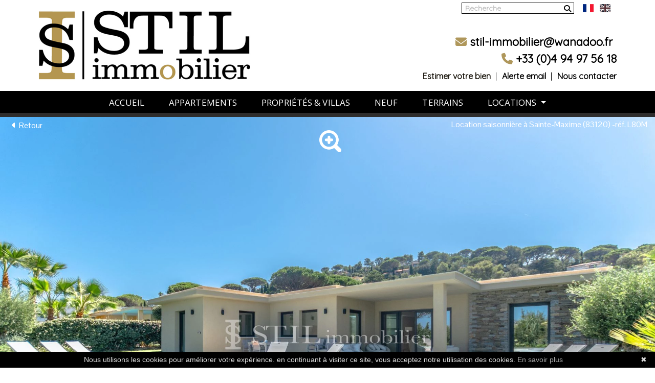

--- FILE ---
content_type: text/html; charset=UTF-8
request_url: https://www.stilimmobilier.com/annonce-immobiliere/location+saisonni%C3%A8re-maison-sainte+maxime-83120-1-489l80m.html
body_size: 17040
content:
<!DOCTYPE html>


<!--[if lte IE 7]> <html lang="fr" class="ie7 no-js"> <![endif]-->
<!--[if (IE 8)&!(IEMobile)]> <html lang="fr" class="ie8 no-js"> <![endif]-->
<!--[if (gt IE 8)&!(IEMobile)]> <html lang="fr"> <![endif]-->
<!--[if (!IE)&!(IEMobile)]><!--> <html lang="fr"> <!--<![endif]-->

<head>
		
	<meta charset="utf-8" />
	<meta name="language" content="fr" />
	<title>    
                    Location vacances
        
        villa

                    5 pièces
        
        Sainte-Maxime 
         175&nbsp;m&sup2;
    </title>
	<meta name="description" content="                        Location vacances
            maison
                83120,
        Location Saisonnière Sainte-Maxime. À Sainte-Maxime, dans un domaine sécurisé à deux pas des plages de la Nartelle, cette magnifique villa.
    " /> 
	<meta name="keywords" content="    Annonce immobilière 489L80M
            , location saisonnière maison, location courte durée, villa
    " />        	
	<meta property="og:title" content="    
                    Location vacances
        
        villa

                    5 pièces
        
        Sainte-Maxime 
         175&nbsp;m&sup2;
    " />
	<meta property="og:type" content="website" />
	<meta property="og:image" content="https://medias.twimmopro.com/visueloffre/1-489/1-489/489l80m/5f74a06f39f80-photo-hd.webp" />
	<meta property="og:description" content="                        Location vacances
            maison
                83120,
        Location Saisonnière Sainte-Maxime. À Sainte-Maxime, dans un domaine sécurisé à deux pas des plages de la Nartelle, cette magnifique villa.
    " />
	<meta name="robots" content="index,follow" />
	<meta property="og:url" content="https://www.stilimmobilier.com/annonce-immobiliere/location+saisonni%C3%A8re-maison-sainte+maxime-83120-1-489l80m.html" />

	<meta content="IE=edge, chrome=1" http-equiv="X-UA-Compatible" />
	<meta name="viewport" content="width=device-width, initial-scale=1" />    
	<meta name="google" content="notranslate" />

<!-- Google Tag Manager -->
<script>(function(w,d,s,l,i){w[l]=w[l]||[];w[l].push({'gtm.start':
new Date().getTime(),event:'gtm.js'});var f=d.getElementsByTagName(s)[0],
j=d.createElement(s),dl=l!='dataLayer'?'&l='+l:'';j.async=true;j.src=
'https://www.googletagmanager.com/gtm.js?id='+i+dl;f.parentNode.insertBefore(j,f);
})(window,document,'script','dataLayer','GTM-TRFD6PHB');</script>
<!-- End Google Tag Manager -->

	  <script src="/default/lib/vendor/jquery/jquery.min.js"></script>

		<script src="https://kit.fontawesome.com/f8f091de01.js" crossorigin="anonymous"></script>
	<link rel="stylesheet" href="/lib/bxslider/jquery.bxslider.css"/>
	<link rel="stylesheet" href="/css/templateA.css" />
	<link rel="stylesheet" href="/fonts/tw-icon-font/tw-icon-font.css" />

	<link rel="shortcut icon" href="https://medias.twimmopro.com/sitemanager/62695df74ce3876be200837d" type="image/x-icon">
	<link rel="icon" href="https://medias.twimmopro.com/sitemanager/62695df74ce3876be200837d" type="image/x-icon">	

	    <!--[if lt IE 9]>
      <script src="https://oss.maxcdn.com/html5shiv/3.7.2/html5shiv.min.js"></script>
      <script src="https://oss.maxcdn.com/respond/1.4.2/respond.min.js"></script>
    <![endif]-->

	    
            <link rel="stylesheet" href="/default/lib/vendor/royalslider/royalslider.css">
        <link rel="stylesheet" href="/default/lib/vendor/royalslider/skins/default/rs-default.css">

    <link href="/default/lib/twcarte/css/Twcarte-v1.css" rel="stylesheet"> 
    <link rel="stylesheet" href="/lib/fancybox-master/dist/jquery.fancybox.min.css">

        
            
                <link rel="stylesheet" href="/default/lib/twcarte/css/leaflet.css" />
            

	
		<!--[if lt IE 9]>
		<script src="https://ie7-js.googlecode.com/svn/version/2.1(beta4)/IE9.js"></script> 
	<![endif]-->
	
	 
        
        <script src="/default/lib/twcarte/js/leaflet.js"></script>
        <script src="https://unpkg.com/leaflet-gesture-handling"></script>
  

		
</head>  


<body  role="document" class="offre">

<!-- Google Tag Manager (noscript) -->
<noscript><iframe src="https://www.googletagmanager.com/ns.html?id=GTM-TRFD6PHB"
height="0" width="0" style="display:none;visibility:hidden"></iframe></noscript>
<!-- End Google Tag Manager (noscript) -->
	
		<div id="fb-root"></div>
	<script>(function(d, s, id) {
	var js, fjs = d.getElementsByTagName(s)[0];
	if (d.getElementById(id)) return;
	js = d.createElement(s); js.id = id;
	js.src = "https://connect.facebook.net/en_US/sdk.js#xfbml=1&version=v3.0";
	fjs.parentNode.insertBefore(js, fjs);
	}(document, 'script', 'facebook-jssdk'));</script>		


	
	<header class="header" role="banner" data-aos="fade-down"> 

  <nav class="header-top navbar navbar-expand-lg pt-0 pb-0 pr-0 pl-0">
    <div class="container header-top-nav">

      <div class="col-12 col-xxxl-12 mb-2 mt-1 mx-auto d-flex align-items-center justify-content-end flex-wrap header-top-navbar-collapse navbar-collapse collapse">

                          
            <form id="custom-search-form" role="search" action="/annonces-reference.html" method="get" class="form-inline mb-xl-0 order-xl-1 order-xxl-1 mr-2 mr-xl-2 form-search">
                <div class="input-group span12">
                    <input type="text" name="reference" class="form-control search-query" value="" placeholder="Recherche">
                    <span class="input-group-append">
                        <button type="submit" class="btn"><i class="fa fa-search" aria-hidden="true"></i></button>
                    </span>
                </div>
            </form>  
            
                        <div class="d-flex order-xl-2 order-xxl-2 header-top-navbar-collapse-langues" >
              <div class="active"><a title="Agence Stil immobilier - Immobilier Sainte maxime" href="/"><span class="flag-icon flag-icon-fr ml-2"><span class="sr-only">Français</span></span></a></div>
              <div><a href="/en/"><span class="flag-icon flag-icon-gb ml-2"><span class="sr-only">English</span></span></a></div>
            </div>            
      </div>
    </div>
  </nav>

  <div class="container header-bottom">
    <div class="row">
      <div class="col-12 col-sm-6 col-md-6 col-lg-6">
        <p id="header-bottom-logo-agence"><a href="/" title="Villa Sainte-Maxime                     Location saisonnière villa
                                            4 chambres
                                         175&nbsp;m&sup2;"><img src="/images/logo_agence.png" class="img-fluid" alt="Villa Sainte-Maxime                     Location saisonnière villa
                                            4 chambres
                                         175&nbsp;m&sup2;"></a> </p>
      </div>
      <div class="pull-right col-12 col-sm-6 col-md-6 col-lg-6">

        <div class="header_links"> 
                 
          <ul class="list-unstyled list-inline text-right">
                        <li class="list-inline-item"><a href="mailto:stil-immobilier%40wanadoo.fr" title=""><i class="fas fa-envelope"></i> stil-immobilier@wanadoo.fr</a></li>
                         <li class="list-inline-item"><a href="tel:+33494975618"><span><i class="fa-solid fa-phone"></i>  +33 (0)4 94 97 56 18</span></a></li>  
          </ul>    
          <ul class="list-unstyled list-inline text-right">
            <li class="list-inline-item "><a href="/estimation+bien.html">Estimer votre bien</a></li>        
            <li class="list-inline-item "><a href="/alerte+email.html">Alerte email</a></li>        
            <li class="list-inline-item "><a href="/agence-immobiliere-sainte+maxime.html">Nous contacter</a></li>


          </ul>
        </div>
      </div>
    </div>
  </div>

  <nav class="navbar navbar-expand-lg justify-content-around bg-dark">
      
    
    <ul class="nav-main nav navbar-nav mt-2 mt-lg-0">

                    <li class="nav-item ">
                <a class="nav-link  " href="/"   role="button" aria-haspopup="true"> ACCUEIL </a>
                            </li>
                    <li class="nav-item ">
                <a class="nav-link  " href="/annonces-vente-appartement.html"   role="button" aria-haspopup="true"> APPARTEMENTS </a>
                            </li>
                    <li class="nav-item ">
                <a class="nav-link  " href="/annonces-vente-maison.html"   role="button" aria-haspopup="true"> PROPRIÉTÉS &amp; VILLAS </a>
                            </li>
                    <li class="nav-item ">
                <a class="nav-link  " href="/annonces-neuf.html"   role="button" aria-haspopup="true"> NEUF </a>
                            </li>
                    <li class="nav-item ">
                <a class="nav-link  " href="/annonces-vente-terrain.html"   role="button" aria-haspopup="true"> TERRAINS </a>
                            </li>
                    <li class="nav-item dropdown">
                <a class="nav-link dropdown-toggle " href=""  data-toggle="dropdown" aria-expanded="false" role="button" aria-haspopup="true"> LOCATIONS <span class="caret"></span></a>
                                <div class="dropdown-menu" aria-labelledby="ssmenu-maison" role="menu">
                                            <a class="dropdown-item " href="/annonces-location.html"  role="menuitem">Locations à l&#039;année</a>
                                            <a class="dropdown-item " href="/annonces-location+vacances.html"  role="menuitem">Locations de vacances</a>
                                    </div>
                            </li>
        
    </ul>

                    

                                        
 
      
  </nav>    

   
</header>

 <div class="search">
    <div class="container">
        
                        
                        
                                                 
                                                                                                                                                                    
                                
                
                                                    

                                                                                                                                                                     
                                
                
                                                 
                                                                                                                                
                                
                
                                                 
                                                                                                                                
                                
                
                                                       
                    
                                                                                                                                                                    
                                
                
                                                    

                                                                                                                                 
                                
                
                       
        
        
        
        <form id="moteur" class="" data-typescategories="{&quot;vente&quot;:[{&quot;type&quot;:&quot;vente&quot;,&quot;categorie&quot;:&quot;maison&quot;,&quot;count&quot;:63,&quot;label&quot;:&quot;vente&quot;},{&quot;type&quot;:&quot;vente&quot;,&quot;categorie&quot;:&quot;appartement&quot;,&quot;count&quot;:23,&quot;label&quot;:&quot;vente&quot;},{&quot;type&quot;:&quot;vente&quot;,&quot;categorie&quot;:&quot;terrain&quot;,&quot;count&quot;:4,&quot;label&quot;:&quot;vente&quot;}],&quot;location saisonni\u00e8re&quot;:[{&quot;type&quot;:&quot;location saisonni\u00e8re&quot;,&quot;categorie&quot;:&quot;maison&quot;,&quot;count&quot;:23,&quot;label&quot;:&quot;locationdevacances&quot;},{&quot;type&quot;:&quot;location saisonni\u00e8re&quot;,&quot;categorie&quot;:&quot;appartement&quot;,&quot;count&quot;:2,&quot;label&quot;:&quot;locationdevacances&quot;}],&quot;neuf&quot;:[{&quot;type&quot;:&quot;neuf&quot;,&quot;categorie&quot;:&quot;maison&quot;,&quot;count&quot;:4,&quot;label&quot;:&quot;programmesneufs&quot;}]}" data-categorietranslate="{&quot;#maison&quot;:&quot;maison&quot;,&quot;#appartement&quot;:&quot;appartement&quot;,&quot;#terrain&quot;:&quot;terrain&quot;}" data-noselection="Aucune sélection" name="moteur" method="post" action="/immobilier/" role="search">

            <div class="form-group col-12">

            <select id="moteur_type" class="selectpicker show-tick show-menu-arrow jsmoteur" name="moteur[type]" data-groupby="1">
                            <option value="vente" data-categorie="">Vente</option>
                            <option value="location saisonnière" data-categorie="">Location de vacances</option>
                            <option value="neuf" data-categorie="">Programmes neufs</option>
            
           </select>
            </div>

            
                                    <div class="form-group col-12">

            <select id="moteur_categorie"  class="selectpicker show-tick show-menu-arrow jsmoteur" name="moteur[categorie]" data-groupby="1">

                            <option value="maison">Maison</option>
                            <option value="appartement">Appartement</option>
                            <option value="terrain">Terrain</option>
            
            </select>
            </div>
            <div class="form-group col-12">

            <select id="moteur_pieces" name="moteur[pieces]" class="selectpicker show-tick show-menu-arrow jsmoteur">
                                                                                <option value="1p">Studio mini</option>
                                                                                                    <option value="2p">2 pièces mini</option>
                                                                                                    <option value="3p">3 pièces mini</option>
                                                                                                    <option value="4p">4 pièces mini</option>
                                                </select>
            </div>

            <div class="form-group col-12">
            <select  id="moteur_chambres" name="moteur[chambres]" class="selectpicker show-tick show-menu-arrow jsmoteur ">
                                                        <option value="1p">1 chambre mini</option>
                                                        <option value="2p">2 chambres mini</option>
                                                        <option value="3p">3 chambres mini</option>
                                                        <option value="4p">4 chambres mini</option>
                                                        <option value="5p">5 chambres mini</option>
                                                        <option value="6p">6 chambres mini</option>
                            </select>
            </div>
            
            <div class="form-group col-12">

            <select disabled id="moteur_nonchambre" class="selectpicker show-tick show-menu-arrow jsmoteur"> 
                <option value="">Aucune sélection</option>
            </select>
            </div>            

                        
            <div class="form-group budget-max col-12">
                <label class="sr-only" for="moteur_prix">Prix</label>
                <input id="moteur_prix" class="jsmoteur form-control btn btn-light" type="text" name="moteur[prix]" placeholder="Budget max (€)">
            </div>
            

              


              
                        <div class="form-group col-12">
            <select id="moteur_ville" class="selectpicker show-tick show-menu-arrow jsmoteur" multiple name="moteur[ville][]" data-mobile="true" title="Villes" data-selected-text-format="count>1">

                                <option value="Grimaud"> Grimaud         </option>
                                <option value="La Garde-Freinet"> La Garde-Freinet         </option>
                                <option value="Le Muy"> Le Muy         </option>
                                <option value="Le Plan-de-la-Tour"> Le Plan-de-la-Tour         </option>
                                <option value="Les Issambres"> Les Issambres         </option>
                                <option value="Ramatuelle"> Ramatuelle         </option>
                                <option value="Saint-Raphaël"> Saint-Raphaël         </option>
                                <option value="Sainte-Maxime"> Sainte-Maxime         </option>
                
            </select>
            </div>
            
            <div class="form-group col-12">
                                <button id="moteur_compteur" class="btn btn-submit-search btn-primary search-submit" style='display:none;' type="submit" name="button" data-bientrouvesing="RECHERCHER" data-bientrouveplur="RECHERCHER" >RECHERCHER</button>
            </div>

        </form>

    </div>
</div>
  


<div id="header-mobile">
    <div class="container-fluid">
        <div id="header-mobile-top" class="header-mobile-top">
            <a href="" id="nav-toggle-menu" class="nav-mobile-bars">
                <span></span>
                <span></span>
                <span></span>
                <strong>menu</strong>
            </a>
            <a title="" href="/" class="mx-auto text-center ">
                <img class="img-fluid text-center mx-auto" src="/images/logo-petit-header.png" alt="" />                    
            </a>
        </div>
        <div class="header-mobile-bottom">
            <div class="col-7 text-left header-mobile-telmail align-items-center d-flex">
                <a href="mailto:stil-immobilier%40wanadoo.fr" title=""><i class="fa fa-envelope"></i></a>
                                <a href="tel:+33494975618" title=""><span style="font-size: 16px;">+33 (0)4 94 97 56 18</span></a>
            </div>
            <div class="col-5 text-right header-mobile-langs">
                <a href="/" title=""><span class="flag-icon flag-icon-fr"></span></a>
                <a href="/en/" title=""><span class="flag-icon flag-icon-gb"></span></a>
            </div>
        </div>
    </div>
</div>
<div id="nav-mobile">
    <form id="searchbar-mobile" class="mx-auto col-10 mt-4" role="search" action="/annonces-reference.html" method="get">
        <div class="form-group">
            <div class="input-group">
                <input type="text" name="reference" class="form-control" value="" placeholder="Référence">
                <span class="">
                    <button class="btn btn-secondary" type="submit">OK</button>
                </span>
            </div>
        </div>
    </form>    
    <ul>
                                    <li><a href="/">accueil</a></li>
                                                <li><a href="/annonces-vente-appartement.html">Appartements</a></li>
                                                <li><a href="/annonces-vente-maison.html">Propriétés &amp; villas</a></li>
                                                <li><a href="/annonces-neuf.html">Neuf</a></li>
                                                <li><a href="/annonces-vente-terrain.html">Terrains</a></li>
                                                <li class="has-subnav">
                <a href="" class="subnav-toggle">locations</a>
                <ul class="subnav">
                    <li><a href="" class="subnav-back"><i class="fa fa-angle-left"></i> retour</a></li>
                                            <li><a href="/annonces-location.html">locations à l&#039;année</a></li>
                                            <li><a href="/annonces-location+vacances.html">locations de vacances</a></li>
                                    </ul>
                </li>
                            <li><a href="/agence-immobiliere-sainte+maxime.html" title="Nous contacter">Nous contacter </a></li>
               <li><a href="/alerte+email.html">Alerte email</a></li>
        <li><a title="Estimations Immobilières à Sainte maxime" href="/estimation+bien.html">Estimer votre bien</a></li>    
                   </ul>


</div>
<div id="form-engine-mobile">
    
    <div id="form-engine-mobile-bis"></div>
        

</div>
    
          

    	
	
	<div id="content" role="main" class="main">
		
		
    
          
                                               
                  
<div class="container-fluid">
  <div class="row" >
        <div class="detail-header col-12"> 
      <a class="detail-header-back btn-back ml-md-2" href="javascript:window.history.go(-1);"><i class="fa fa-caret-left" aria-hidden="true"></i>&nbsp;&nbsp;Retour</a>
   
      <p class="detail-header-titre">Location saisonnière  à Sainte-Maxime (83120) <span class="d-md-inline-block d-none"> - </span><span class="d-block d-md-none"></span>réf. L80M </p>

    </div> 
  </div>
</div>
<div class="position-relative list">
         
        
        
       <div id="gallery" class="royalSlider rsDefault detail-diaporama" data-aos="fade-down">

            <a class="rsImg" data-rsBigImg="https://medias.twimmopro.com/visueloffre/1-489/1-489/489l80m/5f74a06f39f80-photo-hd.webp" href="https://medias.twimmopro.com/visueloffre/1-489/1-489/489l80m/5f74a06f39f80-photo-hd.webp"></a> 
            <a class="rsImg" data-rsBigImg="https://medias.twimmopro.com/visueloffre/1-489/1-489/489l80m/5f74a0a9ddf58-photo-hd.webp" href="https://medias.twimmopro.com/visueloffre/1-489/1-489/489l80m/5f74a0a9ddf58-photo-hd.webp"></a> 
            <a class="rsImg" data-rsBigImg="https://medias.twimmopro.com/visueloffre/1-489/1-489/489l80m/5f74a0a21e9a3-photo-hd.webp" href="https://medias.twimmopro.com/visueloffre/1-489/1-489/489l80m/5f74a0a21e9a3-photo-hd.webp"></a> 
            <a class="rsImg" data-rsBigImg="https://medias.twimmopro.com/visueloffre/1-489/1-489/489l80m/5f74a0a553962-photo-hd.webp" href="https://medias.twimmopro.com/visueloffre/1-489/1-489/489l80m/5f74a0a553962-photo-hd.webp"></a> 
            <a class="rsImg" data-rsBigImg="https://medias.twimmopro.com/visueloffre/1-489/1-489/489l80m/5f74a0993d49b-photo-hd.webp" href="https://medias.twimmopro.com/visueloffre/1-489/1-489/489l80m/5f74a0993d49b-photo-hd.webp"></a> 
            <a class="rsImg" data-rsBigImg="https://medias.twimmopro.com/visueloffre/1-489/1-489/489l80m/5f74a080ce404-photo-hd.webp" href="https://medias.twimmopro.com/visueloffre/1-489/1-489/489l80m/5f74a080ce404-photo-hd.webp"></a> 
            <a class="rsImg" data-rsBigImg="https://medias.twimmopro.com/visueloffre/1-489/1-489/489l80m/5f74a07b491f7-photo-hd.webp" href="https://medias.twimmopro.com/visueloffre/1-489/1-489/489l80m/5f74a07b491f7-photo-hd.webp"></a> 
            <a class="rsImg" data-rsBigImg="https://medias.twimmopro.com/visueloffre/1-489/1-489/489l80m/5f74a074503f0-photo-hd.webp" href="https://medias.twimmopro.com/visueloffre/1-489/1-489/489l80m/5f74a074503f0-photo-hd.webp"></a> 
            <a class="rsImg" data-rsBigImg="https://medias.twimmopro.com/visueloffre/1-489/1-489/489l80m/5f74a095211cf-photo-hd.webp" href="https://medias.twimmopro.com/visueloffre/1-489/1-489/489l80m/5f74a095211cf-photo-hd.webp"></a> 
            <a class="rsImg" data-rsBigImg="https://medias.twimmopro.com/visueloffre/1-489/1-489/489l80m/5f74a08d62f6f-photo-hd.webp" href="https://medias.twimmopro.com/visueloffre/1-489/1-489/489l80m/5f74a08d62f6f-photo-hd.webp"></a> 
            <a class="rsImg" data-rsBigImg="https://medias.twimmopro.com/visueloffre/1-489/1-489/489l80m/5f74a09e07ecf-photo-hd.webp" href="https://medias.twimmopro.com/visueloffre/1-489/1-489/489l80m/5f74a09e07ecf-photo-hd.webp"></a> 
            <a class="rsImg" data-rsBigImg="https://medias.twimmopro.com/visueloffre/1-489/1-489/489l80m/5f74a067f0c70-photo-hd.webp" href="https://medias.twimmopro.com/visueloffre/1-489/1-489/489l80m/5f74a067f0c70-photo-hd.webp"></a> 
            <a class="rsImg" data-rsBigImg="https://medias.twimmopro.com/visueloffre/1-489/1-489/489l80m/5f74a0b5c04b4-photo-hd.webp" href="https://medias.twimmopro.com/visueloffre/1-489/1-489/489l80m/5f74a0b5c04b4-photo-hd.webp"></a> 
    

</div>    
    

     
</div>
    
<div class="container"> 
  
    <section class="detail"> 

        <div class="row detail-offre-content"> 
      
      <div class="col-12 col-lg-7 col-xl-8 col-xxl-7">

          <div class="detail-item-tag d-flex"  data-aos="fade-left" data-aos-delay="0">
                
                                                                        
                         
                                     

          </div>
          
          
          <h1 class="detail-offre-titre" data-aos="fade-up">Location villa <span class="d-none d-md-inline-block">à</span><span class="d-block d-md-none"></span> Sainte-Maxime </h1>
        
        <div class="prix-devises"> 
                    <p class="detail-offre-prix"> 
                                            8 400 &euro;  / semaine&nbsp;<small>(haute saison)</small> 

                 


                           
          </p>
          
           
        </div>
                
                <div class="detail-prix-titre" data-aos="fade-up"> 
          <div class="border-bottom d-flex mt-5 pb-4 mb-4 justify-content-around offre-pictos">
                            <div class="mr-2"><i class="fas fa-male"></i> 1</div>
                                            <div class="mr-2"> <i class="fas fa-bed" aria-hidden="true"></i> 4 </div>
                  

                              
                <div class="mr-2">  <i class="fas fa-bath" aria-hidden="true"></i> 3 </div>
                              
                            <div class="mr-2"><i class="fas fa-home" aria-hidden="true"></i> 175&nbsp;m&sup2;</div>
                              

                             <div class="mr-2"><i class="fas fa-tree" aria-hidden="true"></i> 750 m² </div>
                 

                        

                                                                                                         <div class=""> <i class="fas fa-swimming-pool"></i></div>
                                                                                                                                                                                                                                                                                                                                                                                           
                        
          </div>
        </div>    


                <div class="detail-offre-descriptif"  data-aos="fade-up"  data-aos-delay="50"> 
                    
                   

                    <p class="detail-offre-texte"  data-aos="fade-up"> 
                        Location Saisonnière Sainte-Maxime. À Sainte-Maxime, dans un domaine sécurisé à deux pas des plages de la Nartelle, cette magnifique villa contemporaine neuve de plain-pied a de quoi séduire ! Vaste séjour lumineux ouvrant sur une large terrasse, salle à manger, cuisine us équipée, 4 chambres en suite avec douche. Une charmante piscine agrémente le jardin complanter de cette très belle villa.<br />
<br />
<u><strong>Tarifs : </strong></u><br />
Juin-septembre : 6500€uros /semaine.<br />
De juillet à août : 8400€uros/semaine.<br />
Reste de l'année suivant période Scolaire : 3500€uros /semaine<br />
<br />
Sont prévues dans la présente location, <strong>selon les souhaits du locataire,</strong> les prestations suivantes :<br />
Accueil, Garde d'enfant, petit déjeuner, <br />
Nettoyage des locaux, Fourniture du linge de maison.

             </p>
          <p><i>réf. L80M</i></p>
                    <div class="dropdown-divider"></div>
          <div class="detail-offre-caracteristiques">
            <h4 class="detail-offre-sous-titre" data-toggle="collapse" href="#multiCollapseCaracteristiques" role="button" aria-expanded="true" aria-controls="multiCollapseCaracteristiques">Caractéristiques</h4>
             <div class="collapse show multi-collapse" id="multiCollapseCaracteristiques">
              <ul class="row list-unstyled detail-offre-liste-caracteristiques">
                <li class="col-sm-4">
                  <ul class="list-unstyled mb-3">    
                                                            <li class="detail-offre-caracteristique">4 chambres</li>
                                                                                <li class="detail-offre-caracteristique">3 salles de douche</li>
                                                            <li class="detail-offre-caracteristique">3 toilettes</li>
                                      </ul>
                </li>
                <li class="col-sm-4">
                  <ul class="list-unstyled mb-3">              
                                        <li class="detail-offre-caracteristique">1 terrasse</li>
                                                                                <li class="detail-offre-caracteristique">1 personne</li>
                                                            <li class="detail-offre-caracteristique">2 parkings</li>
                                                            <li class="detail-offre-caracteristique">1 cave</li>
                                      
                  </ul>

                </li>
                <li class="col-sm-4">
                  <ul class="list-unstyled mb-3">
                                                            <li class="detail-offre-caracteristique">Surface terrain : 750&nbsp;m&sup2;</li>
                           
                                                            <li class="detail-offre-caracteristique">Vue : Mer</li>
                                                                                                                        <li class="detail-offre-caracteristique">Eau chaude : Electrique</li>
                                                            <li class="detail-offre-caracteristique">Chauffage : Climatisation réversible</li>
                                                            <li class="detail-offre-caracteristique">État intérieur : Neuf</li>
                                                                                <li class="detail-offre-caracteristique">État extérieur : Neuf</li>
                                                                                                                        <li class="detail-offre-caracteristique">Couverture : Tuiles</li>
                                      
                  </ul>


                </li>
                              </ul>
            </div>
          </div>

                              


                                <div class="dropdown-divider"></div>

            <div class="detail-offre-prestas-diverses">
              <h4 class="detail-offre-sous-titre" data-toggle="collapse" href="#multiCollapsePrestations" role="button" aria-expanded="true" aria-controls="multiCollapsePrestations">Prestations</h4>
               <div class="collapse show multi-collapse" id="multiCollapsePrestations">
                  <ul class="row list-unstyled detail-offre-liste-prestations">
                                    <li class="detail-offre-prestation col-sm-4 no-padding ">Piscine</li>
                                    <li class="detail-offre-prestation col-sm-4 no-padding ">Cheminée</li>
                                    <li class="detail-offre-prestation col-sm-4 no-padding ">Chambre de plain-pied</li>
                                    <li class="detail-offre-prestation col-sm-4 no-padding ">Double vitrage</li>
                                    <li class="detail-offre-prestation col-sm-4 no-padding ">Arrosage automatique</li>
                                    <li class="detail-offre-prestation col-sm-4 no-padding ">Buanderie</li>
                                    <li class="detail-offre-prestation col-sm-4 no-padding ">Volets roulants électriques</li>
                                    <li class="detail-offre-prestation col-sm-4 no-padding mb-3">Calme</li>
                                  </ul>
              </div>
            </div>
          


                    


                   
          <hr>


        </div>      


      </div>

                                       
            <div class="col-12 col-lg-5 offset-lg-0 col-xl-4 offset-xl-0 col-xxl-4 offset-xxl-1 detail-offre-stick" data-aos="fade-up">
        <div class="position-sticky sticky-top  col-12  p-0 pb-3" >


          <div class="detail-offre-contact-form contact border border-light"> <form class="contact-form" action="" role="form">
    <input style="display:none;" type="text" id="testform1" name="testform1" value="25dV871c" />
    <input style="display:none;" type="text" id="testform2" name="testform2" value="" />
    <input style="display:none;" type="text" id="emailform2" name="emailform2" value="" />

    <div class="container-fluid">
        <div class="row">
            <div class="col-12 ">

                <h3 class="contact-form-title mt-0 mb-0"">Demande d&#039;informations</h3 class="contact-form-titre">

            </div>
        </div>
        <div class="col-12 bg-white pt-3 p-2">
            <div class="col-12 ">

                <div class="form-group form_nom">
                    <label class="sr-only" for="name">Nom et prénom</label>
                    <input type="text" id="name" name="nomprenom" tabindex="1" title="Veuillez renseigner votre Nom et prénom." x-moz-errormessage="Veuillez renseigner votre Nom et prénom." required placeholder="Nom et prénom (indispensable)" class="form-control">
                </div>
                <div class="form-group form_tel">
                    <label class="sr-only" for="tel">Téléphone</label>
                    <input type="text" id="tel" tabindex="2" name="telephone" placeholder="Téléphone" class="form-control">
                </div>
                <div class="form-group adresse_email">
                    <label class="sr-only" for="mail">Email</label>
                    <input type="email" id="mail" tabindex="3" name="email" title="Veuillez renseigner votre Email." x-moz-errormessage="Veuillez renseigner votre Email." required placeholder="Email (indispensable)" class="form-control">
                </div>

            </div>
            <div class="col-12 ">
                <div class="form-group form_message">
                    <label class="sr-only" for="message">Votre message</label>
                    <textarea id="message"  tabindex="4" name="message" type="textarea" placeholder="Votre message" class="form-control"></textarea>
                </div>
                <div class="form-group form_rgpd">
                    <label>
                        <input type="checkbox" id="rgpd" tabindex="5" name="rgpd" title="Veuillez renseigner votre J&#039;ai lu et j&#039;accepte la politique de." x-moz-errormessage="Veuillez renseigner votre J&#039;ai lu et j&#039;accepte la politique de." required class="form-control">
                        <span></span>
                        <em><b>
                            J&#039;ai lu et j&#039;accepte la politique de
                            <a href="/mentions+legales.html" target="_blank">Confidentialité du site</a></b>
                        </em>
                    </label>
                </div>
            </div>
        </div>
        <div class="col-12 bg-white p-2 pb-3">
            <div class="col-12 text-center">

                <div class="form-group form_submit">
                    <button class="btn btn-site btn-block contact-form-submit" type="submit" tabindex="5">Envoyer</button>
                </div>

            </div>
        </div>
    </div>
</form> 
                      </div>      

          
                    <div class="detail-offre-contact-agence border border-light mt-4 p-2">
            <div class="p-4">
              <h5 class="text-center pt-1 detail-offre-sous-titre mt-0 mb-4">VOTRE CONTACT</h5>
                                 <div class="widget-testimonial rounded">
                      <div class="widget-testimonial-content justify-content-center d-flex flex-column align-items-center">
                          <figure>                                            
                              <img class="rounded img-fluid mx-auto d-block" src="https://medias.twimmopro.com/agencetwimmonet/489/0/640f9208acf152380109b685-portrait.jpg" alt="Anthony ROSSI" />                                            
                          </figure>
                                                                                                        <div class="contact-box">
                              <h5 class="mt-3 mb-3 text-center">ANTHONY ROSSI</h5>

                                                               <p class="text-center"> Directeur</p>
                                        
                                                                                                  <i class="fa-solid fa-phone"></i> Bureau : <a href="tel:+33494975618">04 94 97 56 18</a><br />
                                                        
                                                                                                  <i class="fa-solid fa-phone"></i> Mobile : <a href="tel:+33623011716">06 23 01 17 16</a><br />
                                                                                                                           <i class="fas fa-envelope-open"></i>  <a href="mailto:stil-immobilier%40wanadoo.fr" title="Envoyer un e-mail à Anthony ROSSI">stil-immobilier@wanadoo.fr</a>
                              
                          </div>
                          <div class="clearfix"></div>
                      </div>
                  </div>                    
                   
            </div>
          </div>      
           


                    
<div class="detail-tools p-1 mt-3"  data-aos="fade-up">
    
    <div class="justify-content-around d-flex flex-wrap flex-md-nowrap detail-tools-list">
  
            


      <div class="text-center detail-tools-item-partager">
        <a href="#!" data-toggle="modal" data-target="#socialOffer"  class="view-modal"><i class="fa fa-share-alt"></i> Partager</a>     
      </div>
      
      <div class="text-center">
        <a target="_blank" class="btn-imprimer" href="/annonce-immobiliere/location+saisonni%C3%A8re-maison-sainte+maxime-83120-1-489l80m.pdf"><i class="fas fa-print"></i> Imprimer</a>
      </div>        
      
    </div>
    
</div>
  

            
                

        </div>
      </div>

    </div>


          
            
      
<div id="gallery2" class="row"  >
               <div class="item col-xs-12 col-sm-6 col-md-6 col-lg-4 col-xl-3 text-center">
        <a class="fancybox-photobien center-block"  data-fancybox="galleryfancy" href="https://medias.twimmopro.com/visueloffre/1-489/1-489/489l80m/5f74a06f39f80-photo-hd.webp" data-width="2048" data-height="1365"><img alt="Location saisonnière villa Sainte-Maxime  " title="Location saisonnière villa Sainte-Maxime " class="img-fluid" data-aos="flip-left" data-aos-delay="0" unselectable="on" src="https://medias.twimmopro.com/visueloffre/1-489/1-489/489l80m/5f74a06f39f80-photo-vignette.webp" /></a>
        </div>
         
           <div class="item col-xs-12 col-sm-6 col-md-6 col-lg-4 col-xl-3 text-center">
        <a class="fancybox-photobien center-block"  data-fancybox="galleryfancy" href="https://medias.twimmopro.com/visueloffre/1-489/1-489/489l80m/5f74a0a9ddf58-photo-hd.webp" data-width="2048" data-height="1365"><img alt="Location saisonnière villa Sainte-Maxime  " title="Location saisonnière villa Sainte-Maxime " class="img-fluid" data-aos="flip-left" data-aos-delay="40" unselectable="on" src="https://medias.twimmopro.com/visueloffre/1-489/1-489/489l80m/5f74a0a9ddf58-photo-vignette.webp" /></a>
        </div>
         
           <div class="item col-xs-12 col-sm-6 col-md-6 col-lg-4 col-xl-3 text-center">
        <a class="fancybox-photobien center-block"  data-fancybox="galleryfancy" href="https://medias.twimmopro.com/visueloffre/1-489/1-489/489l80m/5f74a0a21e9a3-photo-hd.webp" data-width="2048" data-height="1365"><img alt="Location saisonnière villa Sainte-Maxime  " title="Location saisonnière villa Sainte-Maxime " class="img-fluid" data-aos="flip-left" data-aos-delay="80" unselectable="on" src="https://medias.twimmopro.com/visueloffre/1-489/1-489/489l80m/5f74a0a21e9a3-photo-vignette.webp" /></a>
        </div>
         
           <div class="item col-xs-12 col-sm-6 col-md-6 col-lg-4 col-xl-3 text-center">
        <a class="fancybox-photobien center-block"  data-fancybox="galleryfancy" href="https://medias.twimmopro.com/visueloffre/1-489/1-489/489l80m/5f74a0a553962-photo-hd.webp" data-width="2048" data-height="1365"><img alt="Location saisonnière villa Sainte-Maxime  " title="Location saisonnière villa Sainte-Maxime " class="img-fluid" data-aos="flip-left" data-aos-delay="120" unselectable="on" src="https://medias.twimmopro.com/visueloffre/1-489/1-489/489l80m/5f74a0a553962-photo-vignette.webp" /></a>
        </div>
         
           <div class="item col-xs-12 col-sm-6 col-md-6 col-lg-4 col-xl-3 text-center">
        <a class="fancybox-photobien center-block"  data-fancybox="galleryfancy" href="https://medias.twimmopro.com/visueloffre/1-489/1-489/489l80m/5f74a0993d49b-photo-hd.webp" data-width="2048" data-height="1365"><img alt="Location saisonnière villa Sainte-Maxime  " title="Location saisonnière villa Sainte-Maxime " class="img-fluid" data-aos="flip-left" data-aos-delay="160" unselectable="on" src="https://medias.twimmopro.com/visueloffre/1-489/1-489/489l80m/5f74a0993d49b-photo-vignette.webp" /></a>
        </div>
         
           <div class="item col-xs-12 col-sm-6 col-md-6 col-lg-4 col-xl-3 text-center">
        <a class="fancybox-photobien center-block"  data-fancybox="galleryfancy" href="https://medias.twimmopro.com/visueloffre/1-489/1-489/489l80m/5f74a080ce404-photo-hd.webp" data-width="2048" data-height="1365"><img alt="Location saisonnière villa Sainte-Maxime  " title="Location saisonnière villa Sainte-Maxime " class="img-fluid" data-aos="flip-left" data-aos-delay="200" unselectable="on" src="https://medias.twimmopro.com/visueloffre/1-489/1-489/489l80m/5f74a080ce404-photo-vignette.webp" /></a>
        </div>
         
           <div class="item col-xs-12 col-sm-6 col-md-6 col-lg-4 col-xl-3 text-center">
        <a class="fancybox-photobien center-block"  data-fancybox="galleryfancy" href="https://medias.twimmopro.com/visueloffre/1-489/1-489/489l80m/5f74a07b491f7-photo-hd.webp" data-width="2048" data-height="1365"><img alt="Location saisonnière villa Sainte-Maxime  " title="Location saisonnière villa Sainte-Maxime " class="img-fluid" data-aos="flip-left" data-aos-delay="240" unselectable="on" src="https://medias.twimmopro.com/visueloffre/1-489/1-489/489l80m/5f74a07b491f7-photo-vignette.webp" /></a>
        </div>
         
           <div class="item col-xs-12 col-sm-6 col-md-6 col-lg-4 col-xl-3 text-center">
        <a class="fancybox-photobien center-block"  data-fancybox="galleryfancy" href="https://medias.twimmopro.com/visueloffre/1-489/1-489/489l80m/5f74a074503f0-photo-hd.webp" data-width="2048" data-height="1365"><img alt="Location saisonnière villa Sainte-Maxime  " title="Location saisonnière villa Sainte-Maxime " class="img-fluid" data-aos="flip-left" data-aos-delay="280" unselectable="on" src="https://medias.twimmopro.com/visueloffre/1-489/1-489/489l80m/5f74a074503f0-photo-vignette.webp" /></a>
        </div>
         
           <div class="item col-xs-12 col-sm-6 col-md-6 col-lg-4 col-xl-3 text-center">
        <a class="fancybox-photobien center-block"  data-fancybox="galleryfancy" href="https://medias.twimmopro.com/visueloffre/1-489/1-489/489l80m/5f74a095211cf-photo-hd.webp" data-width="2048" data-height="1365"><img alt="Location saisonnière villa Sainte-Maxime  " title="Location saisonnière villa Sainte-Maxime " class="img-fluid" data-aos="flip-left" data-aos-delay="320" unselectable="on" src="https://medias.twimmopro.com/visueloffre/1-489/1-489/489l80m/5f74a095211cf-photo-vignette.webp" /></a>
        </div>
         
           <div class="item col-xs-12 col-sm-6 col-md-6 col-lg-4 col-xl-3 text-center">
        <a class="fancybox-photobien center-block"  data-fancybox="galleryfancy" href="https://medias.twimmopro.com/visueloffre/1-489/1-489/489l80m/5f74a08d62f6f-photo-hd.webp" data-width="2048" data-height="1365"><img alt="Location saisonnière villa Sainte-Maxime  " title="Location saisonnière villa Sainte-Maxime " class="img-fluid" data-aos="flip-left" data-aos-delay="360" unselectable="on" src="https://medias.twimmopro.com/visueloffre/1-489/1-489/489l80m/5f74a08d62f6f-photo-vignette.webp" /></a>
        </div>
         
           <div class="item col-xs-12 col-sm-6 col-md-6 col-lg-4 col-xl-3 text-center">
        <a class="fancybox-photobien center-block"  data-fancybox="galleryfancy" href="https://medias.twimmopro.com/visueloffre/1-489/1-489/489l80m/5f74a09e07ecf-photo-hd.webp" data-width="2048" data-height="1365"><img alt="Location saisonnière villa Sainte-Maxime  " title="Location saisonnière villa Sainte-Maxime " class="img-fluid" data-aos="flip-left" data-aos-delay="400" unselectable="on" src="https://medias.twimmopro.com/visueloffre/1-489/1-489/489l80m/5f74a09e07ecf-photo-vignette.webp" /></a>
        </div>
         
           <div class="item col-xs-12 col-sm-6 col-md-6 col-lg-4 col-xl-3 text-center">
        <a class="fancybox-photobien center-block"  data-fancybox="galleryfancy" href="https://medias.twimmopro.com/visueloffre/1-489/1-489/489l80m/5f74a067f0c70-photo-hd.webp" data-width="2048" data-height="1365"><img alt="Location saisonnière villa Sainte-Maxime  " title="Location saisonnière villa Sainte-Maxime " class="img-fluid" data-aos="flip-left" data-aos-delay="440" unselectable="on" src="https://medias.twimmopro.com/visueloffre/1-489/1-489/489l80m/5f74a067f0c70-photo-vignette.webp" /></a>
        </div>
         
           <div class="item col-xs-12 col-sm-6 col-md-6 col-lg-4 col-xl-3 text-center">
        <a class="fancybox-photobien center-block"  data-fancybox="galleryfancy" href="https://medias.twimmopro.com/visueloffre/1-489/1-489/489l80m/5f74a0b5c04b4-photo-hd.webp" data-width="2048" data-height="1365"><img alt="Location saisonnière villa Sainte-Maxime  " title="Location saisonnière villa Sainte-Maxime " class="img-fluid" data-aos="flip-left" data-aos-delay="480" unselectable="on" src="https://medias.twimmopro.com/visueloffre/1-489/1-489/489l80m/5f74a0b5c04b4-photo-vignette.webp" /></a>
        </div>
         
    </div>    
 

    
     
                                                                                 
                                                           
                                  
                    
                                                                                                    
                                                                               
                                                           
                                  
                    
                                                                                                    
                                                                                                        
                                  
                                  
                    
                                                                                                    
          
            
            
              <div class="detail-offre-villes-cms"  data-aos="fade-up" data-aos-delay="100">
                  <h4 class="detail-offre-sous-titre" data-toggle="collapse" data-target="#collapsevillecms" aria-expanded="true" aria-controls="collapsevillecms">
                          Sainte-Maxime                            
                  </h4> 
                  <div id="collapsevillecms" class="collapse show multi-collapse">                   
                      <article>

                        <div class="row ">
                            <figure class="col-md-4"><img class="rounded img-fluid" src="https://medias.twimmopro.com/sitemanager/5d0366c94ce387b3f100834d" alt="Photo - "/></figure>

                          <div class="col-md-8">
                            <a href="/actualites/sainte+maxime+une+ville+idéale-1096.html">
                                <h4>Sainte-Maxime une ville idéale</h4>
                            </a>

                            <p>
                                Abrit&eacute;e des vents par le Massif des Maures et situ&eacute;e dans le Golfe de&nbsp;Saint-Tropez, Sainte Maxime est une ville b&eacute;n&eacute;ficiant d&#39;une situation exceptionnelle qui en fait un lieu id&eacute;al.<br /><br />
La douceur de son climat et la beaut&eacute; de son site attire de nombreux vacanciers et d&#39;habitants &agrave; l&#39;ann&eacute;e.<br /><br />
On entre dans la vieille ville par des rues pi&eacute;tonnes anim&eacute;es, la balade se poursuit vers les superbes jardins de la Promenade et se termine sur la grande jet&eacute;e qui permet de d&eacute;couvrir le merveilleux panorama qu&#39;offre le Golfe.&nbsp;Vous serez combl&eacute;s par les plages&nbsp;de&nbsp;La Croisette et de&nbsp;La Nartelle. Le Port et la Tour Carr&eacute;e sont les lieux embl&eacute;matiques de Sainte-Maxime.<br /><br />
&nbsp; 
                            </p>
                                                      </div>
                        </div>
                      </article>  
                  </div>                      
              </div>
                        
                                                                                                         
                                  
                                  
                    
                                                                                                    
                                                                                                        
                                  
                                  
                    
                                                                                                    
                                                                               
                                                           
                                  
                    
                                                                                                    
                

        <div class="dropdown-divider"></div>
      
    <div class="detail-offre-infos-pratiques">
        <h4 class="detail-offre-sous-titre" data-toggle="collapse" data-target="#collapse1" aria-expanded="true" aria-controls="collapse1">Situer le bien</h4>
          
        <div id="collapse1" class="collapse show multi-collapse" data-rayon="1400" data-centrerville="0" data-latgps="43,2992" data-longgps="6,6208" data-lien="" data-photo="5f74a06f39f80-photo-vignette.jpg" data-prix="#inf11000 € /semaine" data-title="5 pièces 175&nbsp;m&sup2;" data-details="Sainte-Maxime<br/>" >
             
              
                  <div class="twcarte">
    <div class="twcarte-map">
        <div class="twcarte-fullscreen">
            <div class="twcarte-fullscreen-button">
                <i class="glyphicon glyphicon-zoom-in fas fa-search-plus"></i>
            </div>
        </div>
        <div class="twcarte-map-google">
        </div>    
    </div>
    <div class="twcarte-legende">
        <div class="row" id="distancepoi">
            <div class="col-md-2 text-left"></div>
            <div class="col-md-9">
                <form class="twcarte-legende-distance">
                    <label class="radio-inline">
                        <input type="radio" name="distance" value="2" checked>2 km
                    </label>
                    <label class="radio-inline">
                      <input type="radio" name="distance" value="3">3 km
                    </label>
                    <label class="radio-inline">
                      <input type="radio" name="distance" value="4">4 km
                    </label>
                    <label class="radio-inline">
                      <input type="radio" name="distance" value="5">5 km
                    </label>
                    <label class="radio-inline">
                      <input type="radio" name="distance" value="10">10 km
                    </label>                                            
                </form>
            </div>
        </div>
        <div class="row twcarte-legende-poi" id="twcarte-legende-principaux">
        </div>
        
        <div class="row twcarte-legende-poi twcarte-legende-poi-plus collapse1"  id="twcarte-legende-secondaires">            
        </div>
            </div>
    <div class="twcarte-exactposcontact">
    </div>
</div>
    
<script type="text/javascript">
    //CALLBACK FUNCTION ON LOAD TWIMMOCARTEJS
    var mapType = "LEAFLET";
    
    function initMapDetail(articleDatas){   
        
        var latgps = parseFloat((articleDatas.latgps).toString().replace(',', '.'));
        var longgps = parseFloat((articleDatas.longgps).toString().replace(',', '.'));
        
        var twcd = Twcarte
            .setContainer('#collapse1')
            .setMode('detail')
            .setLib(mapType)
            .setLang('fr')
            .init(tabPoi)
            .setStyles(null)
            .setCentre(latgps, longgps, 14)
            .insertMap();
    
            
            if(!articleDatas.centreville){
                //If geolocation of the real estate, insert round
                twcd.insertSymbol(
                    {                        
                    },
                    {
                        lat: latgps,
                        lng: longgps
                    },            
                    articleDatas.rayon,
                    ""
                );
            }else{
                //else change label
                $('[data-tradgeolocville]').html($('[data-tradgeolocville]').data('tradgeolocville'));
            }
        twcd.end();                
    }   
    
    //CALLBACK FUNCTION ON LOAD GOOGLEMAP JS 
    function loadTwcarteDetail(){
        $.getScript( "/default/lib/twcarte/js/Twcarte-v1.js", function( data, textStatus, jqxhr ) {
            var articleDatas = $("[data-latgps]").data();
            initMapDetail(articleDatas);
        });
    }
    
    function initMapListe(){
            
            var twc = Twcarte
                .setContainer('#plan-ville')
                .setMode('listing')
                .setLang('fr')
                .setLib(mapType)
                .setCluster('0')
                .init(tabPoi)
                .setStyles(null)
                .setCentre(43.309775 , 6.636328, 12)
                .insertMap();
                
                
                
            $('article[data-latgps]').each(function(){
                var datas = $(this).data();
                var latgps = parseFloat((datas.latgps.toString()).replace(',', '.'));
                var longgps = parseFloat((datas.longgps.toString()).replace(',', '.'));
                if(latgps && longgps){
                    twc.insertSymbol(
                        {
                            infoHover: datas.prix,
                            infoClick: {
                                photo: (typeof datas.photo === "undefined" ? '' : datas.photo),
                                title: datas.title,
                                details: datas.details,
                                prix: datas.prix,
                                lien: datas.lien
                            }
                        },
                        {
                            lat: Number(latgps),
                            lng: Number(longgps)
                        },
                        datas.rayon,
                        ""
                    );    
                }else{
                    console.info(datas.title + ' NO GPS');
                }   
            });
                        if (typeof allProperties !== 'undefined') {
                $.each(allProperties, function(index, property){
                    
                    var latgps = parseFloat(property.latgps);
                    var longgps = parseFloat(property.longgps);
                    twc.insertSymbol(
                        {
                            infoHover: property.prix,
                            infoClick: {
                                photo: property.photo,
                                title: property.title,
                                details: property.details,
                                prix: property.prix,
                                lien: property.lien
                            }
                        },
                        {
                            lat: Number(latgps),
                            lng: Number(longgps)
                        },
                        property.rayon,
                        ""
                    );
                });
            }
            twc.end();
        }
        function loadTwcarteListe(){
            $.getScript( "/default/lib/twcarte/js/Twcarte-v1.js", function( data, textStatus, jqxhr ) {
                initMapListe();
            });
        }
        
        function initMapContact(){
            
            var twco = Twcarte
                .setContainer('#collapse1')
                .setMode('contact')
                .setLang('fr')
                .init(tabPoi)
                .setLib(mapType)
                .setCluster('0')
                .setStyles(null)
                .setCentre(43.309775 , 6.636328, 12)
                .insertMap();
                
                    
                var agencyContent = '<p class="contactez-nous-google-map-title">STIL IMMOBILIER</p>'+
                    '<p class="contactez-nous-google-map-content">14,  Rue Pierre et Marie Curie <br />83120 Sainte Maxime <br />tél. : +33 (0)4 94 97 56 18</p>';
                twco.insertSymbol(
                    {
                        infoHover: agencyContent,
                        infoClick: agencyContent 
                    },
                    {
                        lat: Number(43.309775),
                        lng: Number(6.636328)
                    },
                    0,
                    ""
                );
                        
                        
                                                                                 
                                                        twco.autoZoom();
            twco.end();
        }
        
        
        function loadTwcarteContact(){
            $.getScript( "/default/lib/twcarte/js/Twcarte-v1.js", function( data, textStatus, jqxhr ) {
                initMapContact();
            });
        }
</script>


        </div>  
    </div>
      
</section>
</div>

      
              


  <div class="container-fluid bg-dark actualite_listevilla slideshow_selection bxslider-wrap" data-aos="fade-up">

    <div class="container " data-aos="fade-up">
      
    
  
      <section id="slider1" class="slideshow slideshow_selection" >
               
        					        <div class="bloc-title " data-aos="fade-up">
    <div class="row">
        <div class="col p-0">
            <div class="bloc-title-container pb-0 mb-0">

                <h2 class="bloc-title-text"><span>
                                        Biens similaires LOCATION SAISONNIÈRE MAISON
                    </span>
                </h2>

                            </div>
        </div>
    </div>
</div>
        
  	    
        
				
        					<div class="bigbxslider bxslider ">
						
		                	                        
		            
		                        
    
    




<div class="">
  <a href="/location-vacances-maison-3-chambres-sainte-maxime-1-489l58m.html" title="Villa Sainte-Maxime  Location saisonnière villa  3 chambres   200&nbsp;m&sup2;" data-track-content data-content-piece="biensimilaire" data-content-name="1-489L58M">
    <article class="slideshow-item">

            <h3 class="slideshow-item-titre">
                SAINTE-MAXIME
            </h3>
            <h4>Villa</h4>                                
            <figure class="slideshow-item-photo-wrapper">

                
                    <img unselectable="on" class="slideshow-item-photo" src="https://medias.twimmopro.com/visueloffre/1-489/1-489/489l58m/61fb976bd93b2-photo-moyenne.webp" alt="Location saisonnière villa Sainte-Maxime  Villa Sainte-Maxime  Location saisonnière villa  3 chambres   200&amp;nbsp;m&amp;sup2;" title="Location saisonnière villa Sainte-Maxime  " />

                                                                     
            </figure>
            <h3 class="slideshow-item-prix">
                
                                    Prix sur demande
                 

                                
                                                
                                                                
  
            </h3>
            <div class="slideshow-item-content">
                <p>                    3 chambres, 
                 200&nbsp;m&sup2;</p>
                <p><span>Référence L58M</span></p>
            </div>
            
        </article>
</a>
</div>		            
			                
					        		                	                        
		            
		                        
    
    




<div class="">
  <a href="/location-vacances-maison-5-chambres-sainte-maxime-1-489l97m.html" title="Villa Sainte-Maxime  Location saisonnière villa  5 chambres   280&nbsp;m&sup2;" data-track-content data-content-piece="biensimilaire" data-content-name="1-489L97M">
    <article class="slideshow-item">

            <h3 class="slideshow-item-titre">
                SAINTE-MAXIME
            </h3>
            <h4>Villa</h4>                                
            <figure class="slideshow-item-photo-wrapper">

                
                    <img unselectable="on" class="slideshow-item-photo" src="https://medias.twimmopro.com/visueloffre/1-489/1-489/489l97m/62c2fc9019caf-photo-moyenne.webp" alt="Location saisonnière villa Sainte-Maxime  Villa Sainte-Maxime  Location saisonnière villa  5 chambres   280&amp;nbsp;m&amp;sup2;" title="Location saisonnière villa Sainte-Maxime  " />

                                                                     
            </figure>
            <h3 class="slideshow-item-prix">
                
                                                                                      #inf8000 <span>/ semaine</span>
                                                          
                                     

                                
                                                
                                                                
  
            </h3>
            <div class="slideshow-item-content">
                <p>                    5 chambres, 
                 280&nbsp;m&sup2;</p>
                <p><span>Référence L97M</span></p>
            </div>
            
        </article>
</a>
</div>		            
			                
					        		                	                        
		            
		                        
    
    




<div class="">
  <a href="/location-vacances-maison-5-chambres-sainte-maxime-proche-plages-1-489l112m.html" title="Villa Sainte-Maxime Proche plages,  Location saisonnière villa  5 chambres   290&nbsp;m&sup2;" data-track-content data-content-piece="biensimilaire" data-content-name="1-489L112M">
    <article class="slideshow-item">

            <h3 class="slideshow-item-titre">
                SAINTE-MAXIME
            </h3>
            <h4>Villa</h4>                                
            <figure class="slideshow-item-photo-wrapper">

                
                    <img unselectable="on" class="slideshow-item-photo" src="https://medias.twimmopro.com/visueloffre/1-489/1-489/489l112m/648970981d62c-photo-moyenne.webp" alt="Location saisonnière villa Sainte-Maxime  Villa Sainte-Maxime Proche plages,  Location saisonnière villa  5 chambres   290&amp;nbsp;m&amp;sup2;" title="Location saisonnière villa Sainte-Maxime  " />

                                                                     
            </figure>
            <h3 class="slideshow-item-prix">
                
                                                                                      Plus de 8000&nbsp;&euro; <span>/ semaine</span>
                                                          
                                     

                                
                                                
                                                                
  
            </h3>
            <div class="slideshow-item-content">
                <p>                    5 chambres, 
                 290&nbsp;m&sup2;</p>
                <p><span>Référence L112M</span></p>
            </div>
            
        </article>
</a>
</div>		            
			                
					        		                	                        
		            
		                        
    
    




<div class="">
  <a href="/location-vacances-maison-5-chambres-sainte-maxime-1-489l122m.html" title="Villa Sainte-Maxime  Location saisonnière villa  5 chambres   300&nbsp;m&sup2;" data-track-content data-content-piece="biensimilaire" data-content-name="1-489L122M">
    <article class="slideshow-item">

            <h3 class="slideshow-item-titre">
                SAINTE-MAXIME
            </h3>
            <h4>Villa</h4>                                
            <figure class="slideshow-item-photo-wrapper">

                
                    <img unselectable="on" class="slideshow-item-photo" src="https://medias.twimmopro.com/visueloffre/1-489/1-489/489l122m/65b0cdb5d8b9a-photo-moyenne.webp" alt="Location saisonnière villa Sainte-Maxime  Villa Sainte-Maxime  Location saisonnière villa  5 chambres   300&amp;nbsp;m&amp;sup2;" title="Location saisonnière villa Sainte-Maxime  " />

                                                                     
            </figure>
            <h3 class="slideshow-item-prix">
                
                                                                                      Plus de 8000&nbsp;&euro; <span>/ semaine</span>
                                                          
                                     

                                
                                                
                                                                
  
            </h3>
            <div class="slideshow-item-content">
                <p>                    5 chambres, 
                 300&nbsp;m&sup2;</p>
                <p><span>Référence L122M</span></p>
            </div>
            
        </article>
</a>
</div>		            
			                
					        		                	                        
		            
		                        
    
    




<div class="">
  <a href="/location-vacances-maison-5-chambres-sainte-maxime-1-489l130m.html" title="Villa Sainte-Maxime  Location saisonnière villa  5 chambres   250&nbsp;m&sup2;" data-track-content data-content-piece="biensimilaire" data-content-name="1-489L130M">
    <article class="slideshow-item">

            <h3 class="slideshow-item-titre">
                SAINTE-MAXIME
            </h3>
            <h4>Villa</h4>                                
            <figure class="slideshow-item-photo-wrapper">

                
                    <img unselectable="on" class="slideshow-item-photo" src="https://medias.twimmopro.com/visueloffre/1-489/1-489/489l130m/68761771a017b-photo-moyenne.webp" alt="Location saisonnière villa Sainte-Maxime  Villa Sainte-Maxime  Location saisonnière villa  5 chambres   250&amp;nbsp;m&amp;sup2;" title="Location saisonnière villa Sainte-Maxime  " />

                                                                     
            </figure>
            <h3 class="slideshow-item-prix">
                
                                                                                      Plus de 8000&nbsp;&euro; <span>/ semaine</span>
                                                          
                                     

                                
                                                
                                                                
  
            </h3>
            <div class="slideshow-item-content">
                <p>                    5 chambres, 
                 250&nbsp;m&sup2;</p>
                <p><span>Référence L130M</span></p>
            </div>
            
        </article>
</a>
</div>		            
			                
					        		                						
					 </div> 
				 		 
				

      </section>
     
      
    </div>

  </div>           



<div class="popup modal fade" id="socialOffer" tabindex="-1" aria-labelledby="socialOfferLabel" aria-hidden="true">
    <div class="modal-dialog modal-dialog-centered">
        <div class="modal-content lab-modal-body">
            <div class="modal-header">
              <h5 class="modal-title text-white">Partager cette page</h5>
              <div class="close"> <button type="button" class="close" data-dismiss="modal" aria-label="Close"><span aria-hidden="true">&times;</span></button></div>
            </div>
            <div class="modal-body content">

                <div class="icons">
                    <a href="https://www.facebook.com/sharer/sharer.php?u=https://www.stilimmobilier.com/annonce-immobiliere/location+saisonni%C3%A8re-maison-sainte+maxime-83120-1-489l80m.html&amp;src=sdkpreparse" target="_blank" title="Partager sur Facebook"><i class="fab fa-facebook-f"></i></a>
                    <a href="https://twitter.com/share" target="_blank" title="Partager sur Twitter"><i class="fa-brands fa-x-twitter"></i></a>
                    <a href="https://instagram.com/?url=https://www.stilimmobilier.com/annonce-immobiliere/location+saisonni%C3%A8re-maison-sainte+maxime-83120-1-489l80m.html" target="_blank" title="Partager sur Instagram"><i class="fab fa-instagram"></i></a>
                    <a href="https://api.whatsapp.com/send?text=https://www.stilimmobilier.com/annonce-immobiliere/location+saisonni%C3%A8re-maison-sainte+maxime-83120-1-489l80m.html" data-action="share/whatsapp/share" target="_blank" title="Partager sur Whatsapp"><i class="fab fa-whatsapp"></i></a>
                    <a href="https://www.linkedin.com/shareArticle?url=https://www.stilimmobilier.com/annonce-immobiliere/location+saisonni%C3%A8re-maison-sainte+maxime-83120-1-489l80m.html&mini=true&title=STIL IMMOBILIER - Annonces immobilières à Sainte Maxime&ro=false&summary=Toutes les annonces immobilières de l'agence STIL IMMOBILIER à Sainte Maxime&source=" title="Partager sur Linkedin" title="Partager sur Linkedin" target="_blank"><i class="fab fa-linkedin-in"></i></a>
                </div>                                    
                <div class="icons2">
                    <a href="#!" class="btn-favoris" title="Ajouter aux favoris"><i class="fas fa-star"></i>&nbsp;Favoris</a>                                    
                    <a href="mailto:?subject=Site internet à connaitre &amp;body=Bonjour, Je recommande ce site : https://www.stilimmobilier.com/annonce-immobiliere/location+saisonni%C3%A8re-maison-sainte+maxime-83120-1-489l80m.html." title="Partager par email">&nbsp;@ Email</a> 
                </div>

                <div class="field input-group">
                    <div class="input-group-prepend">
                         <span class="input-group-text"><i class="fas fa-link"></i></span>
                    </div>
                    <input type="text" class="form-control" readonly value="www.stilimmobilier.com/annonce-immobiliere/location+saisonni%C3%A8re-maison-sainte+maxime-83120-1-489l80m.html">
                    <div class="input-group-append">
                        <button class="btn">Copier</button>
                    </div>
                </div>                
            </div>
        </div>
    </div>
</div>    


	</div>

	<div class="container pl-md-0 pr-md-0" data-aos="fade-up">
        
        
<section class="sociaux" >
    <div class="bloc-title-container">
    <h2 class="bloc-title-text social-titre text-center"><span>
                    Suivez l&#039;Agence STIL Immobilier 
            </h2>
    </div>
    <div class="d-flex flex-wrap flex-lg-nowrap justify-content-center about-social align-items-center">

        
                     <a class="about-social-link text-center" title="Google maps"  href="https://www.google.com/maps/place/STIL+immobilier+Sainte-Maxime/@43.3096854,6.6368764,15z/data=!4m2!3m1!1s0x0:0x7b256a4cff435d4a?sa=X&amp;ved=2ahUKEwjQgIG9yoLiAhWT8uAKHWoWBToQ_BIwDXoECAsQCA" target="_blank"><i class='fas fa-map-marker-alt' aria-hidden='true'></i></a>                                          <a class="about-social-link text-center" title="Facebook"  href="https://www.facebook.com/AgenceimmobiliereSainteMaxime/" target="_blank"><i class='fab fa-facebook-f' aria-hidden='true'></i></a>                     <a class="about-social-link text-center" title="Instagram"  href="https://www.instagram.com/stil_immobilier83/" target="_blank"><i class='fab fa-instagram' aria-hidden='true'></i></a>                     <a class="about-social-link text-center" title="Youtube"  href="https://www.youtube.com/channel/UC0JHKRnTbFBCiba0fGvsqIg/feed" target="_blank"><i class='fab fa-youtube'></i></a>                     <a class="about-social-link text-center" title="Dailymotion"  href="https://www.dailymotion.com/user/Stil-immobilier/1" target="_blank"><span><img src="/images/logos-reseaux/dailymotion.png" style="max-height:36px"  alt="dailymotion" title="Dailymotion" /></span></a>                                         <a class="about-social-link text-center" href="mailto:stil-immobilier%40wanadoo.fr"><i class="fas fa-envelope" aria-hidden="true"></i></a>
            <a class="about-social-link text-center" target="_blank" href="https://www.twimmo.com/market-inter-agences.html"><img src="/images/logos-reseaux/twimmo.png" style="margin-bottom: 2px" data-dynamic data-dynamic-flip-x data-dynamic-show-delay="1200" data-dynamic-loop="loop" alt="Twimmo"/></a>
            <a class="about-social-link text-center" href="/les-actualites/articles.html"><img src="/images/logos-reseaux/blog.png"  data-dynamic data-dynamic-flip-x data-dynamic-show-delay="1400" data-dynamic-loop="loop" alt="Notre blog"/></a>
    </div>
</section>
            

       
</div> 

<footer class="footer" role="contentinfo" >
  <div class="container">
    <div class="row justify-content-center footer-row">
  
          <div class="mr-xl-4"> 
            <img class="footer-logo-agence d-block mx-auto  img-fluid" style="margin-top:10px; margin-bottom: 15px" src="/images/logo_agence_footer.png" alt="Logo STIL IMMOBILIER"> 

            <div class="footer-share">
                <a href="https://www.facebook.com/AgenceimmobiliereSainteMaxime/" target="_blank">
                    <i data-aos="flip-left" class="fab fa-facebook-square"></i>
                </a>
                <a href="https://www.instagram.com/stil_immobilier83/" target="_blank">
                    <i data-aos="flip-left" class="fab fa-instagram"></i>
                </a>

                <a href="" data-toggle="modal" class="view-modal" data-target="#socialFooter" >
                    <i data-aos="flip-left" class="fas fa-share-alt-square"></i>
                </a>         

            </div>  

            <div class="popup modal fade" id="socialFooter" tabindex="-1" aria-labelledby="socialFooterLabel" aria-hidden="true">
                <div class="modal-dialog modal-dialog-centered">
                    <div class="modal-content lab-modal-body">
                        <div class="modal-header">
                           <h5 class="modal-title text-white">Partager cette page</h5>
                           <div class="close">
                              <button type="button" class="btn-close close" data-dismiss="modal" aria-label="Close"><span aria-hidden="true">&times;</span></button>
                            </div>
                        </div>
                        <div class="modal-body content">
                          <div class="icons">
                            <a href="https://www.facebook.com/sharer/sharer.php?u=https://www.stilimmobilier.com/annonce-immobiliere/location+saisonni%C3%A8re-maison-sainte+maxime-83120-1-489l80m.html&amp;src=sdkpreparse" target="_blank" title="Partager sur Facebook"><i class="fab fa-facebook-f"></i></a>
                            <a href="https://twitter.com/share" target="_blank" title="Partager sur Twitter"><i class="fa-brands fa-x-twitter"></i></a>
                            <a href="https://instagram.com/?url=https://www.stilimmobilier.com/annonce-immobiliere/location+saisonni%C3%A8re-maison-sainte+maxime-83120-1-489l80m.html" target="_blank" title="Partager sur Instagram"><i class="fab fa-instagram"></i></a>
                            <a href="https://api.whatsapp.com/send?text=https://www.stilimmobilier.com/annonce-immobiliere/location+saisonni%C3%A8re-maison-sainte+maxime-83120-1-489l80m.html" data-action="share/whatsapp/share" target="_blank" title="Partager sur Whatsapp"><i class="fab fa-whatsapp"></i></a>
                            <a href="https://www.linkedin.com/shareArticle?url=https://www.stilimmobilier.com/annonce-immobiliere/location+saisonni%C3%A8re-maison-sainte+maxime-83120-1-489l80m.html&mini=true&title=STIL IMMOBILIER - Annonces immobilières à Sainte Maxime&ro=false&summary=Toutes les annonces immobilières de l'agence STIL IMMOBILIER à Sainte Maxime&source=" title="Partager sur Linkedin" title="Partager sur Linkedin" target="_blank"><i class="fab fa-linkedin-in"></i></a>
                          </div>                                    
                          <div class="icons2">
                            <a href="" class="btn-favoris" title="Ajouter aux favoris"><i class="fas fa-star"></i>&nbsp;Favoris</a>                                    
                            <a href="mailto:?subject=Site internet à connaitre &amp;body=Bonjour, Je recommande ce site : https://www.stilimmobilier.com/." title="Partager par email">&nbsp;@ Email</a> 
                          </div>

                          <div class="field input-group">
                            <div class="input-group-prepend">
                                 <span class="input-group-text"><i class="fas fa-link"></i></span>
                            </div>
                            <input type="text" class="form-control" readonly value="www.stilimmobilier.com/annonce-immobiliere/location+saisonni%C3%A8re-maison-sainte+maxime-83120-1-489l80m.html">
                            <div class="input-group-append">
                                <button class="btn">Copier</button>
                            </div>
                          </div>
                        </div>
                    </div>
                </div>
              </div>      
              <script type="text/javascript">

                  $(document).ready(function() {
                    const viewBtn = document.querySelector(".view-modal"),
                        popup = document.querySelector(".popup"),
                        close = popup.querySelector(".close"),
                        field = popup.querySelector(".field"),
                        input = field.querySelector("input"),
                        copy = field.querySelector("button");

                        copy.onclick = ()=>{
                          input.select(); //select input value
                          if(document.execCommand("copy")){ //if the selected text is copied
                            field.classList.add("active");
                            copy.innerText = "Copié";
                            setTimeout(()=>{
                              window.getSelection().removeAllRanges(); //remove selection from page
                              field.classList.remove("active");
                              copy.innerText = "Copier";
                            }, 3000);
                          }
                        }

                  });
              </script>    
              
          </div>


          <div class="mt-4 text-center text-xl-left mt-xl-0">
            <div class="pl-xl-3 mention_liens">

              <p class="footer-coordonnees-agence">    
                 <span>
                                    <span class="d-none d-md-inline-block">                    STIL IMMOBILIER
                   - </span>Tél. : <a href="tel:+33494975618">+33 (0)4 94 97 56 18</a>  - www.stilimmobilier.com  <span class="d-none d-md-inline-block">-</span><span class="d-block d-md-none"></span> <a href="mailto:stil-immobilier%40wanadoo.fr" title="Envoyer un e-mail à l'agence STIL IMMOBILIER">Email&nbsp;:&nbsp;stil-immobilier@wanadoo.fr</a></span>
                <br />
                 14,  Rue Pierre et Marie Curie <span class="d-none d-md-inline-block">-</span><span class="d-block d-md-none"></span> 83120 Sainte Maxime - FRANCE<br /> 
              </p>

              <ol class="breadcrumb pl-0 bg-transparent col-12 footer-nav justify-content-center justify-content-lg-start">
                <li class="breadcrumb-item"><a href="/">Accueil</a></li> 
                <li class="breadcrumb-item"><a href="/agence-immobiliere-sainte+maxime.html">Notre agence immobilière à Sainte Maxime</a></li> 
                <li class="breadcrumb-item"><a href="/biens-vendus.html">Biens vendus</a></li>
                <li class="breadcrumb-item"><a href="/plan+site.html">Plan du site</a></li>
                <li class="breadcrumb-item"><a href="/partenaires.html">Partenaires</a></li> 
              </ol>

              <p class="legal">
                <a class="footer-link" href="/mentions+legales.html" title="Mentions légales">Détail et barèmes des prix affichés sur ce site &amp; mentions légales & RGPD.</a>                
              </p>

            </div>            
          </div>

        
    </div>
  </div>
</footer>


<div class="container bg-white">                
    <div class="row">
        <div class="col-12 text-center">

            <p class="footer-mentions">
                <img class="mb-1" src="/images/twimmo.png" alt="Twimmo" data-aos="fade-down"  data-aos-anchor-placement="bottom-bottom" data-aos-once="false"><br />
                <a class="footer-link-reverse" href="https://www.twimmo.com" title="par Twimmo" target="_blank">Réalisé par Twimmo :</a>                    
                <a class="footer-link-reverse" href="https://www.twimmo.com/logiciel-de-transaction-immobiliere-full-web.html" title="Logiciel immobilier de transaction" target="_blank">logiciel, </a>
                <a class="footer-link-reverse" href="https://www.twimmo.com/creation-design-site-internet-immobilier.html" title="Réalisation de sites internet" target="_blank">site internet </a>
                <a class="footer-link-reverse" href="https://www.twimmo.com/referencement-naturel-immobilier-adwords-seo.html" title="Référencement naturel immobilier seo" target="_blank">et référencement </a>
            </p>
        </div>
    </div>
</div>




<script>function cookie_expiry_callback(){return 31536000;}</script> 
<script type="text/javascript" id="cookiebanner" src="/default/lib/vendor/cookiebanner/cookiebanner.min.js" data-expires="cookie_expiry_callback" data-message="Nous utilisons les cookies pour améliorer votre expérience. en continuant à visiter ce site, vous acceptez notre utilisation des cookies." data-linkmsg="En savoir plus" data-moreinfo="https://www.cnil.fr/vos-droits/vos-traces/les-cookies/"></script> 

		<a href="#" class="btn btn-sm back-to-top" role="button" id="gototop">
				<i class="far fa-arrow-alt-circle-up"></i>
	</a>

         
  <a href="tel:+33494975618" class="btn btn-primary tel-footer-mobile" role="button">
    <i class="fa-solid fa-phone" aria-hidden="true"><span class="sr-only">tel</span></i>
  </a>

	<a href="mailto:stil-immobilier%40wanadoo.fr" class="btn btn-primary mail-footer-mobile" role="button">
		 <i class="fa fa-envelope"></i>
	</a>

	
	<!-- Bootstrap -->
	<script type="text/javascript" src="/default/lib/vendor/bootstrap-4/js/bootstrap.bundle.js"></script>
	<link rel="stylesheet" href="/default/lib/vendor/bootstrap-select/dist/css/bootstrap-select.min.css">

		<script src="/default/lib/vendor/jquery-cycle2/build/jquery.cycle2.min.js"></script>  
	<script src="/default/lib/vendor/jquery-cycle2/build/plugin/jquery.cycle2.center.min.js"></script> 
	<script src="/default/lib/vendor/jquery-cycle2/build/plugin/jquery.cycle2.swipe.min.js"></script> 
		
		<script src="/lib/bxslider/jquery.bxslider.min.js"></script>  
	<script src="/lib/bxslider/bxslider_conf.js"></script> 

		<script src="/default/lib/vendor/bootstrap-select/dist/js/bootstrap-select.min.js"></script> 
	<script src="/default/lib/vendor/bootstrap-select/ajax-bootstrap-select.min.js"></script>

	<style type="text/css">
		button:focus, input:focus, select:focus, .bootstrap-select .dropdown-toggle:focus, .bootstrap-select>select.mobile-device:focus+.dropdown-toggle{outline: 0!important;}
	</style>
	
	
		<!-- AOS -->
	<link rel="stylesheet" href="/default/lib/vendor/aos/aos.css"/>
	<script type="text/javascript" src="/default/lib/vendor/aos/aos.js"></script>
	
    	<script src="/js/custom.js"></script>
  <script src="/js/common.js"></script>
  <script src="/default/lib/vendor/jquery/jquery.cookie.js"></script>

	 
  
                <script type="text/javascript">loadTwcarteDetail();</script>
    		
	

 
<script type="text/javascript" src="https://api.twimmo.com/scriptjs/1-434637352b5aa08da6a886b9fcb8ee9a/apitwimmo.js"></script> 
<script type="text/javascript" >
            Twi.require("carte");
</script>  

 
<script  src="/default/lib/vendor/royalslider/jquery.royalslider.min.js"></script>
<script  src="/default/lib/twimmo/twplugins-0.0.1.js"></script> 
 
<script  src="/lib/fancybox-master/dist/jquery.fancybox.min.js"></script>
<script  src="/default/lib/vendor/fancybox/jquery.mousewheel-3.0.6.pack.js"></script>



<script language="javascript">
        // ==================================================
    // TWITTER PARTAGE
    // ==================================================
    window.twttr=(function(d,s,id){var js,fjs=d.getElementsByTagName(s)[0],t=window.twttr||{};if(d.getElementById(id))return;js=d.createElement(s);js.id=id;js.src="https://platform.twitter.com/widgets.js";fjs.parentNode.insertBefore(js,fjs);t._e=[];t.ready=function(f){t._e.push(f);};return t;}(document,"script","twitter-wjs"));

    // ==================================================
    // FAVORIS
    // ==================================================
    $(function() {
       $('#multiCollapseInfosDpe.collapse').collapse();    
        // ==================================================
        // DIAPORAMA PHOTOS | PLUGIN ROYAL SLIDER
        // ==================================================

        $('[data-fancybox="galleryfancy"]').fancybox({
        });


       /* $("#fancybox-photobien").click(function(){
          $(".fancybox-photobien:first").click();
          return false;     
        }); */         
          
        /*$('.fancybox-media').fancybox({
            openEffect  : 'none',
            closeEffect : 'none',
            helpers : {
                media : {}
            }
        });*/
          
        /*
        $("#collapse1").on("shown.bs.collapse", function(){
           
    
        });
        */                
  
        $('#gallery').royalSlider({
            fullscreen: {
              enabled: true,
              nativeFS: true
            },
            controlNavigation: 'none', //bullet
            //autoHeight:true,
            autoScaleSlider: true, 
            //autoScaleSliderWidth: 1140,     
            //autoScaleSliderHeight: 850,
            autoScaleSliderWidth: 1200,     
            autoScaleSliderHeight: 800,   
            loop: false,
            imageScaleMode: 'fit',
            imageScalePadding : 0,
            navigateByClick: true,
            numImagesToPreload:4,
            arrowsNav:true,
            arrowsNavAutoHide: true,
            arrowsNavHideOnTouch: true,
            keyboardNavEnabled: true,
            fadeinLoadedSlide: true,
            globalCaption: false,
            globalCaptionInside: false,
            video: {
                autoHideArrows:true,
                autoHideControlNav:false,
                autoHideBlocks: true
              },             
        });

        
        // ==================================================
        // FORMULAIRE DE CONTACT
        // ==================================================
        $(".contact-form").on("submit",function(event){
            event.preventDefault();
            var params = {                
                agence: "1-489",
                lang: "fr",
                urlpage: "https://www.stilimmobilier.com/annonce-immobiliere/location+saisonni%C3%A8re-maison-sainte+maxime-83120-1-489l80m.html",
                nomprenom: $(".contact-form #name").val(),
                texte: $(".contact-form #message").val(),
                telephone: $(".contact-form #tel").val(),
                email:$(".contact-form #mail").val(),
                idoffre: "1398760",
                resumeannonce: "Location saisonnière villa - 83120 Sainte-Maxime - 5 pièces - 175 m² - Plus de 3500 € semaine",
                reference: "489L80M",
                typecategorie: "location saisonnière villa",
                                                                                     prix : "De 7 000 &euros; à 11 000 &euros; / semaine"
                                                                        };
            var callback = function(){
                gtag('event', 'conversion', {'send_to': 'AW-10998910710/b4VUCJbokuMDEPad2Pwo'});
            };
            var textes = {};                
            textes.successTitle = "votre demande";
            textes.successContent = "Votre demande a été envoyée. Une copie de votre message a été envoyée sur votre adresse email.";
            textes.errorTitle = "erreur";
            textes.errorContent = "#erreursurvenue";

            twplugins.FormContactAgence(params, callback, textes);
        });
    });
    
  //Tools
  $(function() {
          var param = {
              "offre":{
                                    prix: "8400",
                                    resumeannonce : "Location saisonnière villa - 83120 Sainte-Maxime - 5 pièces - 175 m² - Plus de 3500 € semaine",
                  reference : "489L80M",
                  typecategorie : "location saisonnière villa",
                  surface   : "175",
                  surfaceterrain   : "750" 
              },
              "lang": "fr" 
          };

          $("#btenvoyerami").on("click",function(){ twplugins.getParatagerAmi(param) });
          $("#btmesurer").on("click",function(){ twplugins.getSurface(param) });
          $("#btfinancer").on("click",function(){ twplugins.getFinance(param) });
          
                    $("#btphotoHD2").on("click",function(e){ e.preventDefault(); $('[data-fancybox="galleryfancy"]:eq(0)').click(); });
  });


    

</script> 
 

  <!-- Global site tag (gtag.js) - Google Analytics --><script async src='https://www.googletagmanager.com/gtag/js?id=G-N4F9JYVDQW'></script><script>
                    window.dataLayer = window.dataLayer || [];
                    function gtag(){dataLayer.push(arguments);}
                    gtag('js', new Date());gtag('config', 'G-N4F9JYVDQW');    gtag('event', 'view_item', {                        
                                'items': [{'item_id': '1-489L80M'}]
                            });
</script>
 
    <script>gtag('config', 'AW-10998910710');</script>

	
</body>

</html>


--- FILE ---
content_type: text/html; charset=iso-8859-15
request_url: https://api.twimmo.com/scriptflux/api35-2ea2b3916012928cd341c2bede5ec822/poi/json/?callback=jQuery34108257571637561276_1769310867263&type=creche&distance=2&lat=43.2992&lng=6.6208&_=1769310867264
body_size: 73
content:
jQuery34108257571637561276_1769310867263 && jQuery34108257571637561276_1769310867263(null);

--- FILE ---
content_type: text/html; charset=iso-8859-15
request_url: https://api.twimmo.com/scriptflux/api35-2ea2b3916012928cd341c2bede5ec822/poi/json/?callback=jQuery34108257571637561276_1769310867265&type=ecole&distance=2&lat=43.2992&lng=6.6208&_=1769310867266
body_size: 447
content:
jQuery34108257571637561276_1769310867265 && jQuery34108257571637561276_1769310867265([{"ref":"ecole-13354","lat":"43.3118","lng":"6.62742","titre":"Ecoles Maternelles - Ãcole maternelle des Virgiles","type":"ecole","distanceVol":1501.6480797157,"html":{"nom":"Ecoles Maternelles - Ãcole maternelle des Virgiles","adresse":"CHEMIN DES VIRGILES 83120 Sainte-maxime"}},{"ref":"ecole-38170","lat":"43.3116","lng":"6.6329","titre":"Ecole Primaire Simon LoriÃšre","type":"ecole","distanceVol":1692.9815232818,"html":{"nom":"Ecole Primaire Simon LoriÃšre","adresse":"8 AVENUE DU 8 MAI 1945 83120 Sainte-maxime"}},{"ref":"ecole-13356","lat":"43.3121","lng":"6.63733","titre":"Ecoles Maternelles - Ãcole maternelle SimÃ©on Fabre","type":"ecole","distanceVol":1963.4751716834,"html":{"nom":"Ecoles Maternelles - Ãcole maternelle SimÃ©on Fabre","adresse":"BOULEVARD DE LA PAIX 83120 Sainte-maxime"}},{"ref":"ecole-13355","lat":"43.3148","lng":"6.63265","titre":"Ecoles Maternelles - Ãcole maternelle Simon LoriÃšre","type":"ecole","distanceVol":1984.230803623,"html":{"nom":"Ecoles Maternelles - Ãcole maternelle Simon LoriÃšre","adresse":"2 AVENUE BENJAMIN FREZE 83120 Sainte-maxime"}}]);

--- FILE ---
content_type: text/html; charset=iso-8859-15
request_url: https://api.twimmo.com/scriptflux/api35-2ea2b3916012928cd341c2bede5ec822/poi/json/?callback=jQuery34108257571637561276_1769310867267&type=college&distance=2&lat=43.2992&lng=6.6208&_=1769310867268
body_size: 73
content:
jQuery34108257571637561276_1769310867267 && jQuery34108257571637561276_1769310867267(null);

--- FILE ---
content_type: text/html; charset=iso-8859-15
request_url: https://api.twimmo.com/scriptflux/api35-2ea2b3916012928cd341c2bede5ec822/poi/json/?callback=jQuery34108257571637561276_1769310867269&type=lycee&distance=2&lat=43.2992&lng=6.6208&_=1769310867270
body_size: 73
content:
jQuery34108257571637561276_1769310867269 && jQuery34108257571637561276_1769310867269(null);

--- FILE ---
content_type: text/html; charset=iso-8859-15
request_url: https://api.twimmo.com/scriptflux/api35-2ea2b3916012928cd341c2bede5ec822/poi/json/?callback=jQuery34108257571637561276_1769310867271&type=pharmacie&distance=2&lat=43.2992&lng=6.6208&_=1769310867272
body_size: 293
content:
jQuery34108257571637561276_1769310867271 && jQuery34108257571637561276_1769310867271([{"ref":"pharmacie-8320","lat":"43.3083","lng":"6.63933","titre":"Pharmacie Bausset","type":"pharmacie","distanceVol":1810.9520977238,"html":{"nom":"Pharmacie Bausset","adresse":"76 AVENUE CHARLES DE GAULLE 83120 Sainte-maxime"}},{"ref":"pharmacie-18034","lat":"43.3077","lng":"6.64049","titre":"Pharmacie du Port","type":"pharmacie","distanceVol":1854.6347302481,"html":{"nom":"Pharmacie du Port","adresse":"2 RUE GABRIEL PERI 83120 Sainte-maxime"}}]);

--- FILE ---
content_type: text/html; charset=iso-8859-15
request_url: https://api.twimmo.com/scriptflux/api35-2ea2b3916012928cd341c2bede5ec822/poi/json/?callback=jQuery34108257571637561276_1769310867273&type=parking&distance=2&lat=43.2992&lng=6.6208&_=1769310867274
body_size: 73
content:
jQuery34108257571637561276_1769310867273 && jQuery34108257571637561276_1769310867273(null);

--- FILE ---
content_type: text/html; charset=iso-8859-15
request_url: https://api.twimmo.com/scriptflux/api35-2ea2b3916012928cd341c2bede5ec822/poi/json/?callback=jQuery34108257571637561276_1769310867275&type=poste&distance=2&lat=43.2992&lng=6.6208&_=1769310867276
body_size: 73
content:
jQuery34108257571637561276_1769310867275 && jQuery34108257571637561276_1769310867275(null);

--- FILE ---
content_type: text/html; charset=iso-8859-15
request_url: https://api.twimmo.com/scriptflux/api35-2ea2b3916012928cd341c2bede5ec822/poi/json/?callback=jQuery34108257571637561276_1769310867277&type=station_service&distance=2&lat=43.2992&lng=6.6208&_=1769310867278
body_size: 73
content:
jQuery34108257571637561276_1769310867277 && jQuery34108257571637561276_1769310867277(null);

--- FILE ---
content_type: text/html; charset=iso-8859-15
request_url: https://api.twimmo.com/scriptflux/api35-2ea2b3916012928cd341c2bede5ec822/poi/json/?callback=jQuery34108257571637561276_1769310867279&type=hopitaux&distance=2&lat=43.2992&lng=6.6208&_=1769310867280
body_size: 73
content:
jQuery34108257571637561276_1769310867279 && jQuery34108257571637561276_1769310867279(null);

--- FILE ---
content_type: text/html; charset=iso-8859-15
request_url: https://api.twimmo.com/scriptflux/api35-2ea2b3916012928cd341c2bede5ec822/poi/json/?callback=jQuery34108257571637561276_1769310867281&type=hypermarches&distance=2&lat=43.2992&lng=6.6208&_=1769310867282
body_size: 294
content:
jQuery34108257571637561276_1769310867281 && jQuery34108257571637561276_1769310867281([{"ref":"hypermarches-5553","lat":"43.3104","lng":"6.635","titre":" Champion","type":"hypermarches","distanceVol":1696.3804921345,"html":{"nom":" Champion","adresse":"Place Jean Mermoz 83120 Sainte-Maxime"}},{"ref":"hypermarches-13243","lat":"43.3106","lng":"6.6348","titre":" Champion","type":"hypermarches","distanceVol":1701.9701362058,"html":{"nom":" Champion","adresse":"Place Jean Mermoz 83120 Sainte-Maxime"}},{"ref":"hypermarches-5554","lat":"43.3085","lng":"6.6379","titre":" Champion","type":"hypermarches","distanceVol":1729.3842879918,"html":{"nom":" Champion","adresse":"Avenue Charles de Gaulle 83120 Sainte-Maxime"}}]);

--- FILE ---
content_type: text/html; charset=iso-8859-15
request_url: https://api.twimmo.com/scriptflux/api35-2ea2b3916012928cd341c2bede5ec822/poi/json/?callback=jQuery34108257571637561276_1769310867283&type=marche&distance=2&lat=43.2992&lng=6.6208&_=1769310867284
body_size: 264
content:
jQuery34108257571637561276_1769310867283 && jQuery34108257571637561276_1769310867283([{"ref":"marche-3354","lat":"43.3084","lng":"6.64095","titre":"","type":"marche","distanceVol":1927.0308254762,"html":{"adresse":"Rue Fernand Bessy 83120 Ste-Maxime ","info":"dimanche"}},{"ref":"marche-3355","lat":"43.3084","lng":"6.64095","titre":"","type":"marche","distanceVol":1927.0308254762,"html":{"adresse":"Rue Fernand Bessy 83120 Ste-Maxime ","info":"jeudi"}},{"ref":"marche-3356","lat":"43.3084","lng":"6.64095","titre":"","type":"marche","distanceVol":1927.0308254762,"html":{"adresse":"Rue Fernand Bessy 83120 Ste-Maxime ","info":"mardi"}},{"ref":"marche-3357","lat":"43.3084","lng":"6.64095","titre":"","type":"marche","distanceVol":1927.0308254762,"html":{"adresse":"Rue Fernand Bessy 83120 Ste-Maxime ","info":"mercredi"}},{"ref":"marche-3358","lat":"43.3084","lng":"6.64095","titre":"","type":"marche","distanceVol":1927.0308254762,"html":{"adresse":"Rue Fernand Bessy 83120 Ste-Maxime ","info":"samedi"}},{"ref":"marche-3359","lat":"43.3084","lng":"6.64095","titre":"","type":"marche","distanceVol":1927.0308254762,"html":{"adresse":"Rue Fernand Bessy 83120 Ste-Maxime ","info":"vendredi"}}]);

--- FILE ---
content_type: text/html; charset=iso-8859-15
request_url: https://api.twimmo.com/scriptflux/api35-2ea2b3916012928cd341c2bede5ec822/poi/json/?callback=jQuery34108257571637561276_1769310867285&type=bus_arret&distance=2&lat=43.2992&lng=6.6208&_=1769310867286
body_size: 73
content:
jQuery34108257571637561276_1769310867285 && jQuery34108257571637561276_1769310867285(null);

--- FILE ---
content_type: text/html; charset=iso-8859-15
request_url: https://api.twimmo.com/scriptflux/api35-2ea2b3916012928cd341c2bede5ec822/poi/json/?callback=jQuery34108257571637561276_1769310867287&type=velib&distance=2&lat=43.2992&lng=6.6208&_=1769310867288
body_size: 73
content:
jQuery34108257571637561276_1769310867287 && jQuery34108257571637561276_1769310867287(null);